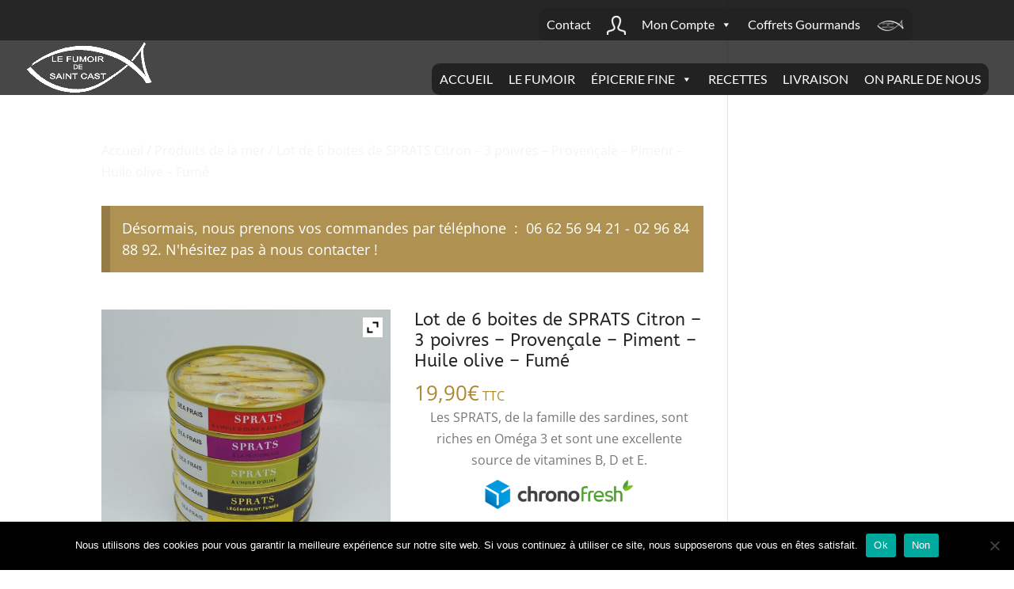

--- FILE ---
content_type: text/css
request_url: https://lefumoirdesaintcast.com/wp-content/themes/Divi-Child/style.css?ver=4.27.4
body_size: 412
content:
/*
Theme Name: Divi Child
Theme URI: http://www.optimumwebdev.com/WP/Themes/Divi-child
Description: Divi adapté par Optimum Web Development
Author: Elegant Themes
Author URI: http://www.optimumwebdev.com/
Template: Divi
Version: 0.1.15903
License: GNU General Public License v2
License URI: http://www.gnu.org/licenses/gpl-2.0.html
Text Domain:  Divi-child
*/

@import url("../Divi/style.css");

/* Main Theme Styles */
/* @import url("../Divi/css/main-styles.css?ver=2.5.1"); */

/* Page Builder Modules Styles */
/* @import url("../Divi/includes/builder/styles/frontend-builder-style.css?ver=2.5.1"); */

/*CJ-11-03-17- Début-Centrer le portefolio*/
.et_pb_portfolio .et_pb_portfolio_ul 
{ 		
		float: none;
		text-align: center;
}
/*CJ-11-03-17- fin-Centrer le portefolio*/

a.et-cart-info {
display: none !important;
}
/* CJ-2018-11- retrait des produits apprentés dans WC - CJ*/

.related.products {
display: none !important;
}
/* CJ-2018-11- FIN retrait produits apprentés*/

